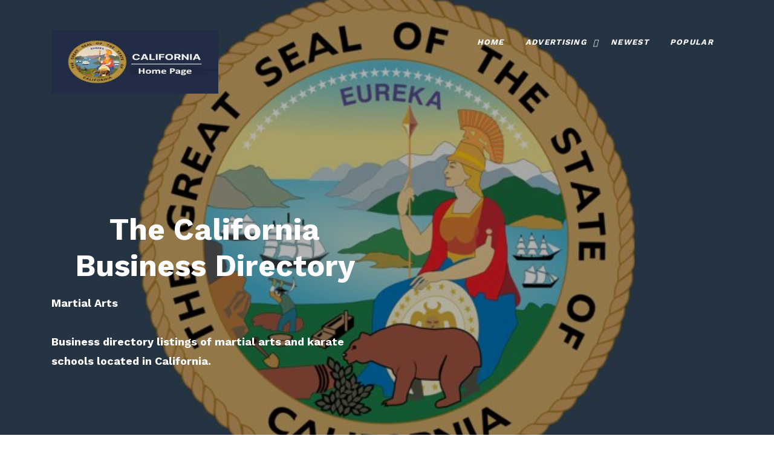

--- FILE ---
content_type: text/html
request_url: https://www.mi-directory.com/ca/Schools/Martial_Arts/
body_size: 4315
content:
<html lang="en">

<head>
<meta name="viewport" content="width=device-width, initial-scale=1, shrink-to-fit=no">
<title>Martial Arts</title>
<meta name="Description" content="Business directory listings of martial arts and karate schools located in California.">

<meta http-equiv="Content-Type" content="text/html;charset=utf-8">
<meta name="viewport" content="width=device-width, initial-scale=1.0">
<meta name="alexaVerifyID" content="RsRaaJHgAlZ9fAiyQ-_JbyKCcoM">
<meta name="robots" content="ALL">
<meta name="revisit-after" content="14 Days">
<meta name="msvalidate.01" content="E5282516B2D45843683D6472C238DE91" >
<meta name="rating" content="GENERAL">
<meta name="language" content="en-us">
<meta http-equiv="pragma" content="no-cache">
<meta name="MSSmartTagsPreventParsing" content="TRUE">
<link rel="shortcut icon" href="https://mi-directory.com/favicon.ico" type="image/x-icon">
<link rel="stylesheet" href="https://mi-directory.com/css/style1.css">
</head>

<body>
    <header class="templateux-navbar" role="banner">
      <div class="container"  data-aos="fade-down">
        <div class="row">

          <div class="col-3 templateux-logo">
            <a href="https://ca.mi-directory.com/"  title="The California Business directory" class="animsition-link">
			  <img alt="Schools+Martial+Arts" src="https://mi-directory.com/ca/cal-logo.jpg" width="276" height="105"></a>
          </div>

          <nav class="col-9 site-nav">
            <button class="d-block d-md-none hamburger hamburger--spin templateux-toggle templateux-toggle-light ml-auto templateux-toggle-menu" data-toggle="collapse" data-target="#mobile-menu" aria-controls="mobile-menu" aria-expanded="false" aria-label="Toggle navigation">
              <span class="hamburger-box">
                <span class="hamburger-inner"></span>
              </span>
            </button> <!-- .templateux-toggle -->

            <ul class="sf-menu templateux-menu d-none d-md-block">
              <li class="active">
                <a href="https://mi-directory.com/ca/" title="The California Business Home Page" class="animsition-link">
				Home</a>
              </li>
              <li>
                <a href="#" title="Advertising" class="animsition-link">
				Advertising</a>
                <ul>
                <li><a target="_blank" href="https://hobbyline.com/advertising_options.htm" title="advertising options">
				Advertising</a></li>
                <li><a href="https://mi-directory.com/ca/link_partners.html" title="link partner program">
				Link Partners</a></li>
                <li>
				<a href="https://mi-directory.com/ca/ppc.htm" title="ppc module explanation for low cost advertising">
				PPC Module</a></li>
                </ul>
              </li>
                  <li><a href="https://mi-directory.com/ca/new/" title="newest listings">
				  Newest</a></li>
                  <li><a href="https://mi-directory.com/ca/pop/" title="popular listings">
				  Popular</a></li>
            </ul> <!-- .templateux-menu -->
          </nav> <!-- .site-nav -->

        </div> <!-- .row -->
      </div> <!-- .container -->
    </header> <!-- .templateux-navba -->    

    <div class="templateux-cover" style="background-image: url('https://mi-directory.com/ca/california-state-seal.jpg');">
      <div class="container">
        <div class="row align-items-lg-center">

          <div class="col-lg-6 order-lg-1">
            <h1 class="heading mb-3 text-white" data-aos="fade-up"><br><br><br>
			<strong>The California Business Directory</strong></h1>

<p class="text-white"><b>Martial Arts<br><br>Business directory listings of martial arts and karate schools located in California.</b></p>

          </div>
        </div>
      </div>
    </div>

    <!-- .templateux-section -->

  <div class="templateux-section">
    <div class="container">
      <div class="row text-center mb-5">
        <div class="col-12">
        
<p class="center">Please check out our other Regional Directories:</p>
<a href="https://mi-directory.com/ak/" target="_blank" title="alaska business directory">Alaska Businesses</a> - 
<a href="https://mi-directory.com/georgia/" target="_blank" title="georgia business directory">Georgia Businesses</a> - 
<a href="https://mi-directory.com/" target="_blank" title="michigan business directory">Michigan Businesses</a><br><br>


<table><tr><td class="left" width="50%"><a href="https://mi-directory.com/cgi-bin/ca/fav.cgi" title="favorites list">My Favorites</a>
</td><td class="right" width="50%"></td></tr></table>

  <center><form method="POST" action="https://mi-directory.com/cgi-bin/ca/search2.cgi">
  <p class="center"><input type="text" name="keywords" size="20"><br><br><input type="submit" value="Search"
  name="B1"> <a href="https://mi-directory.com/cgi-bin/ca/searchadv.cgi" title="advanced searches"><b>
  Advanced</b></a></p>
</form></center>

<p class="center"><b>
<a href="https://mi-directory.com/cgi-bin/ca/addurl.cgi?cid=43" title="add a listing to the Martial Arts category">Add a Listing</a> - - 
<a href="https://mi-directory.com/cgi-bin/ca/addurl.cgi?cid=43&p=1" title="add premium listing to the Martial Arts category">Add Premium Listing</a></b></p>

<table border="0" cellpadding="1" cellspacing="0" width="95%">
  <tr>
    <td valign="top" colspan="2"><br><a
    href="https://ca.mi-directory.com/" title="California Business Directory">Top</a> : <strong> <a href="https://mi-directory.com/ca/Schools/">Schools</a> > Martial Arts</strong><br>
	<br>Business directory listings of martial arts and karate schools located in California.<br>
<span style="color:#011931"><b><br>Found 0 links on 0 pages</b></span></td>
  </tr>
  <tr>
    <td valign="top" colspan="2">
<br>
<em>Premium Client</em><br><br>
<iframe width="100%" id="display_fpiframe_Random"  
onLoad="get_height_Random();" 
src=""
scrolling="NO" 
frameborder="0" 
height="200">An iframe capable browser is 
required to view this web site.
</iframe>
<script type="text/javascript" language="JavaScript">
function GetDomain(url) { return url.match(/:\/\/(.[^/]+)/)[1]; }
function get_height_Random () {
var the_height = document.getElementById('display_fpiframe_Random').contentWindow.document.body.scrollHeight;
document.getElementById('display_fpiframe_Random').height = the_height;
}
var realurl = 'https://mi-directory.com/cgi-bin/ca/disprnd.cgi?newpop=rnd&i=Random';
document.getElementById('display_fpiframe_Random').src = realurl;
</script>
<br><br>
<script language="JavaScript" type="text/javascript">
clients(); 
</script><br><br>
<em>Featured Client</em><br><br>
<!-- Begin Banner Code --> 
<SCRIPT type="text/javascript" LANGUAGE="JavaScript">
<!-- 
random = parseInt(Math.random()*10000000)
banner = '<a href="https://mi-directory.com/cgi-bin/ca/click2.cgi?grp=1&'
banner += 'pg=' + random + '" TARGET="_blank">'
banner += '<img src="https://mi-directory.com/cgi-bin/ca/click.cgi?grp=1&'
banner += 'pg=' + random + '" alt="Click Here!" BORDER=0 ></a>'
document.write(banner)
// -->
</SCRIPT>
<!-- End Banner Code -->
   </td>
  </tr>
  <tr>
    <td valign="top" width="50%" class="left"><br> </td>
    <td valign="top" width="50%" class="right"><br></td>
  </tr>
  <tr>
    <td colspan="2" class="left" valign="top"></td>
  </tr>
  <tr>
    <td valign="top" colspan="2"><br><em>Normal Listings</em><br>
<br><br>Make Money From Your Websites.   Choose from any or all links below:<br><br>
<ul>
<li><a href="https://www.magenet.com/website-value-calculator/?ref=referral&ref_type=direct&ref_id=da445147&ref_item=4" target="_blank" rel="nofollow">Website Value Calculator</a></li>
<li><a href="https://ref.adsy.com/?ref=referral&ref_type=direct&ref_id=da445147&ref_item=3" target="_blank" rel="nofollow">Content Marketing</a></li>
<li><a href="https://gainrock.com/?ref=referral&ref_type=direct&ref_id=da445147&ref_item=1" target="_blank" rel="nofollow">Affiliate Marketing Platform</a></li>
<li><a href="https://www.linksmanagement.com/seo-services/?ref=referral&ref_type=direct&ref_id=da445147&ref_item=12" target="_blank" rel="nofollow">Link Building Services Provider</a></li>
</ul>
<br>
<hr>
<br>



  </td>
  </tr>
  <tr>
    <td valign="top" width="50%" class="left"> </td>
    <td valign="top" width="50%" class="right"></td>
  </tr>
  <tr>
    <td valign="top" colspan="2"><blockquote></blockquote></td>
  </tr>
  <tr>
    <td valign="top" colspan="2"><center>This page last updated on: Dec 27, 2025</center>
  </td>
 </tr>
</table>


        </div>
      </div>
    </div> <!-- .container -->
  </div> <!-- .templateux-section -->

<footer class="templateux-footer bg-light">
  <div class="container">

    <div class="row mb-5">
      <div class="col-md-4 pr-md-5">
        <div class="block-footer-widget">
          <h3>Mission Statement</h3>

          <p>Listing of businesses in the state of California with websites, categorized first by profession, then by city.
          </p>

        </div>
      </div>
      
      <div class="col-md-8">
        <div class="row">
          <div class="col-md-3">

            <div class="block-footer-widget">
              <h3>SITE SUBMISSION</h3>
             <ul class="list-unstyled">
              <li><a href="https://mi-directory.com/cgi-bin/ca/addurl.cgi" title="add a listing"><b>
			  Add URL</b></a></li>
              <li>
			  <a href="https://mi-directory.com/cgi-bin/ca/addurl.cgi?p=1" title="add a premium listing"><b>
			  Add Premium URL</b></a></li>
             </ul>

            </div>
          </div>

          <div class="col-md-3">
            <div class="block-footer-widget">
              <h3>SUPPORT</h3>

              <ul class="list-unstyled">
                <li>
				<a href="https://mi-directory.com/cgi-bin/ca/contact.cgi" title="contact webmaster">
				<b>Contact Us</b></a><br>
				<a href="https://mi-directory.com/ca/sitemap.html" title="sitemap">
				<b>Sitemap</b></a></li>
              </ul>

            </div>
          </div>


          <div class="col-md-3">
            <div class="block-footer-widget">
              <h3>Connect With Us</h3>

<a target="_blank" href="https://facebook.com/Hobby-Line-Web-Design-232310320250/" title="Facebook Page">
				<img alt="facebook" src="https://mi-directory.com/images/facebook.png"></a> 
<a href="mailto:submit@hobbyline.com" title="Email Us">
				<img alt="Email us" src="https://mi-directory.com/images/mail.png"></a>

            </div>
          </div>
        </div> <!-- .row -->

      </div>
    </div> <!-- .row -->

    <div class="row pt-5 text-center">
      <div class="col-md-12 text-center">

        <!-- Link back to Colorlib can't be removed. Template is licensed under CC BY 3.0. -->
        
        <h3 style="color:red; text-align:center; font-weight:bold">DIRECTORY</h3>
		  <table border="0" width="95%">
			  <tr>
				  <td height="18" valign="top">
				  <a href="https://mi-directory.com/ca/Accountants/" title="Accountants">Accountants</a> -
				  -
				  <a href="https://mi-directory.com/ca/Advertising/" title="Advertising">Advertising</a> -
				  -
				  <a href="https://mi-directory.com/ca/Apparel/" title="Apparel">Apparel</a> -
				  -
				  <a href="https://mi-directory.com/ca/Appliances/" title="Appliances">Appliances</a> -
				  -
				  <a href="https://mi-directory.com/ca/Architects/" title="Architects">Architects</a> -
				  -
				  <a href="https://mi-directory.com/ca/Art/" title="Art">Art</a> 
				  - -
				  <a href="https://mi-directory.com/ca/Attorneys/" title="Attorneys">Attorneys</a> -
				  -
				  <a href="https://mi-directory.com/ca/Autos/" title="Autos">Autos</a> -
				  -
				  <a href="https://mi-directory.com/ca/Banks/" title="Banks">Banks</a> -
				  -
				  <a href="https://mi-directory.com/ca/Beauty/" title="Beauty">Beauty</a> -
				  -
				  <a href="https://mi-directory.com/ca/Books/" title="Books">Books</a> -
				  -
				  <a href="https://mi-directory.com/ca/Churches/" title="Churches">Churches</a> -
				  -
				  <a href="https://mi-directory.com/ca/Clubs/" title="Clubs">Clubs</a> -
				  -
				  <a href="https://mi-directory.com/ca/Collectibles/" title="Collectibles">Collectibles</a> -
				  -
				  <a href="https://mi-directory.com/ca/Computers/" title="Computers">Computers</a> -
				  -
				  <a href="https://mi-directory.com/ca/Contractors/" title="Contractors">Contractors</a> -
				  -
				  <a href="https://mi-directory.com/ca/Directories/" title="Directories">Directories</a> -
				  -
				  <a href="https://mi-directory.com/ca/Employment/" title="Employment">Employment</a> -
				  -
				  <a href="https://mi-directory.com/ca/Entertainment/" title="Entertainment">Entertainment</a> -
				  -
				  <a href="https://mi-directory.com/ca/Equipment_Leasing/" title="Equipment Leasing">Equipment</a> -
				  -
				  <a href="https://mi-directory.com/ca/Florists/" title="Florists">Florists</a> -
				  -
				  <a href="https://mi-directory.com/ca/Food/" title="Food">Food</a> -
				  -
				  <a href="https://mi-directory.com/ca/Furniture/" title="Furniture">Furniture</a> -
				  -
				  <a href="https://mi-directory.com/ca/Gift_Stores/" title="Gift Stores">Gifts</a> -
				  -
				  <a href="https://mi-directory.com/ca/Health/" title="Health">Health</a> -
				  -
				  <a href="https://mi-directory.com/ca/Hotels/" title="Hotels">Hotels</a> -
				  -
				  <a href="https://mi-directory.com/ca/Household_Goods/" title="Household Goods">Household Goods</a> -
				  -
				  <a href="https://mi-directory.com/ca/Insurance/" title="Insurance">Insurance</a> -
				  -
				  <a href="https://mi-directory.com/ca/Jewelers/" title="Jewelers">Jewelers</a> -
				  -
				  <a href="https://mi-directory.com/ca/Lawn_and_Landscape/" title="Lawn and Landscape">Landscape</a> -
				  -
				  <a href="https://mi-directory.com/ca/Manufacturing/" title="Manufacturing">Manufacturing</a> -
				  -
				  <a href="https://mi-directory.com/ca/Marketing/" title="Marketing">Marketing</a> -
				  -
				  <a href="https://mi-directory.com/ca/Materials_Handling/" title="Materials Handling">Materials Handling</a> -
				  -
				  <a href="https://mi-directory.com/ca/Miscellaneous/" title="Miscellaneous">Miscellaneous</a> -
				  -
				  <a href="https://mi-directory.com/ca/Movers/" title="Movers">Movers</a> -
				  -
				  <a href="https://mi-directory.com/ca/News_and_Media/" title="News and Media">News</a> -
				  -
				  <a href="https://mi-directory.com/ca/Other_Interesting_Websites/" title="Other Interesting Websites">Other Interesting Websites</a> -
				  -
				  <a href="https://mi-directory.com/ca/Packaging/" title="Packaging">Packaging</a> -
				  -
				  <a href="https://mi-directory.com/ca/Pets/" title="Pets">Pets</a> -
				  -
				  <a href="https://mi-directory.com/ca/Plumbers/" title="Plumbers">Plumbers</a> -
				  -
				  <a href="https://mi-directory.com/ca/Printers/" title="Printers">Printers</a> -
				  -
				  <a href="https://mi-directory.com/ca/Realty/" title="Real Estate">Realty</a> -
				  -
				  <a href="https://mi-directory.com/ca/Restaurants/" title="Restaurants">Restaurants</a> -
				  -
				  <a href="https://mi-directory.com/ca/Schools/" title="Schools">Schools</a> -
				  -
				  <a href="https://mi-directory.com/ca/Services/" title="Services">Services</a> -
				  -
				  <a href="https://mi-directory.com/ca/Shopping/" title="Shopping">Shopping</a> -
				  -
				  <a href="https://mi-directory.com/ca/Sporting_Goods/" title="Sporting Goods">Sporting Goods</a> -
				  -
				  <a href="https://mi-directory.com/ca/Telecommunications_Equipment/" title="Telecommunications Equipment">Telecommunications Equipment</a> -
				  -
				  <a href="https://mi-directory.com/ca/Travel/" title="Travel">Travel</a></td>
			  </tr>
		  </table>



<p><br></p>
<p class="center">This website was 
<a href="https://hobbyline.com/" title="web design" target="_blank"><b>Designed</b></a> 
and is 
<a href="https://895-inet.com/" title="domain names and web hosting packages" target="_blank"><b>
Maintained</b></a> by<br>
The Hobby Line! Internet<br>
Copyright &copy; <script>document.write("2008-" + new Date().getFullYear());</script> 
All rights reserved.<br>
<a title="contact us" href="https://mi-directory.com/cgi-bin/ca/contact.cgi"><b>
Contact Webmaster</b></a></p>

      </div>
    </div> <!-- .row -->

  </div>
</footer> <!-- .templateux-footer -->

 <!-- .js-animsition -->

<script type="text/javascript" src="https://mi-directory.com/js/scripts-all.js"></script>
<script type="text/javascript" src="https://mi-directory.com/js/main.js"></script>
</body>
</html>


--- FILE ---
content_type: text/html
request_url: https://mi-directory.com/cgi-bin/ca/disprnd.cgi?newpop=rnd&i=Random
body_size: 377
content:
<!DOCTYPE html PUBLIC "-//W3C//DTD XHTML 1.0 Transitional//EN" "http://www.w3.org/TR/xhtml1/DTD/xhtml1-transitional.dtd">
<html xmlns="http://www.w3.org/1999/xhtml">
<head>
<title>Random Links</title>
<style type="text/css">
<!--
body { margin: 0; padding: 0; }
a {
	color: black;
}
-->
</style>
<link rel="stylesheet" href="https://mi-directory.com/css/style1.css">
<base target="_blank"/>
</head>
<body>
<table style="border: 1px solid;">
  <tr>
    <td style="padding: 10px;">
"The Hobby Line Internet offers low cost genealogy research, web design and web hosting.  Just $50 per year."<br>- <b><a target="_top" href="http://hobbyline.com/genealogy_web_design.htm" onclick="window.open('https://mi-directory.com/cgi-bin/ca/go.cgi?id=2'); return false;">The Hobby Line! Internet Web Host and Design</a></b></td>
  </tr>
</table>
<br>

</body>
</html>






